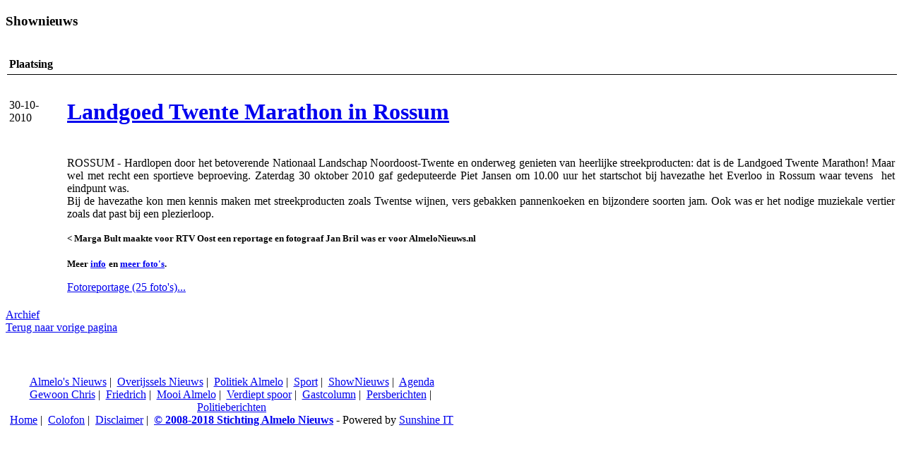

--- FILE ---
content_type: text/html; charset=UTF-8
request_url: http://www.almelonieuws.nl/nieuws/shownieuws/c7635_Landgoed_Twente_Marathon_in_Rossum/index.html
body_size: 2210
content:
<!DOCTYPE html PUBLIC "-//W3C//DTD XHTML 1.0 Transitional//EN" "http://www.w3.org/TR/xhtml1/DTD/xhtml1-transitional.dtd">
<html lang="nl" xmlns="http://www.w3.org/1999/xhtml" xml:lang="nl">
<head>
 <title>Landgoed Twente Marathon in Rossum - AlmeloNieuws</title>
 <meta name="description" content="" />
 <meta name="keywords" content="" />
 <meta name="copyright" content="(c) Stichting Almelo Nieuws - http://www.almelonieuws.nl">
 <meta name="author" content="Sunshine IT - http://www.sunshine-it.nl" />
 <meta name="robots" content="index,follow" />
 <meta http-equiv="imagetoolbar" content="no" />
 <meta http-equiv="Content-Type" content="text/html;charset=iso-8859-1" />
 <link rel="start" href="/nieuws/index.html" title="Start pagina" hreflang="nl" type="text/html" />
 <link rel="stylesheet" type="text/css" href="/res/main.css" />
 <link rel="shortcut icon" href="favicon.ico" />
 <link rel="stylesheet" type="text/css" href="/res/site_news.css" />
 <link rel="stylesheet" type="text/css" href="/res/almelonieuws_nieuws.css" />
 <!-- Global site tag (gtag.js) - Google Analytics -->
 <script async src="https://www.googletagmanager.com/gtag/js?id=UA-612922-5"></script>
 <script>
  window.dataLayer = window.dataLayer || [];
  function gtag(){dataLayer.push(arguments);}
  gtag('js', new Date());
  gtag('config', 'UA-612922-5');
 </script>
</head>
<body oncontextmenu="return false" ondragstart="return false"><a name="top" style="display:none;"></a>

<h3>Shownieuws</h3><br />
<table id="tblNews" cellpadding="3" cellspacing="2">
 <tr><th>Plaatsing</th><th>&nbsp;</th><th>&nbsp;</th></tr>
  <tr>
  <td colspan="3" style="border-top:1px solid #000000;margin:0px;font-size:1px;">&nbsp;<a name="Landgoed_Twente_Marathon_in_Rossum"></a></td>
 </tr>
 <tr>
  <td class="tdNewsItemLeft">30-10-2010</td>
  <td class="tdNewsItemMiddle">&nbsp;</td>
  <td class="tdNewsItemRight"><a href="/nieuws/shownieuws/c7635_Landgoed_Twente_Marathon_in_Rossum/index.html"><h1><!-- google_ad_section_start() -->Landgoed Twente Marathon in Rossum<!-- google_ad_section_end() --></h1></a></td>
 </tr>
 <tr>
  <td class="tdNewsItemLeft"><img src="/_data/site/1/content/ltm.00_img_2800.jpeg" alt="" /></td>
  <td class="tdNewsItemMiddle">&nbsp;</td>
  <td class="tdNewsItemRight" style="text-align:justify;"><!-- google_ad_section_start() --><p>ROSSUM - Hardlopen door het betoverende Nationaal Landschap Noordoost-Twente en onderweg genieten van heerlijke streekproducten: dat is de Landgoed Twente Marathon! Maar wel met&nbsp;recht een sportieve beproeving.&nbsp;Zaterdag 30 oktober 2010 gaf gedeputeerde Piet Jansen om&nbsp;10.00 uur het startschot bij&nbsp;havezathe het Everloo in Rossum waar tevens&nbsp; het eindpunt was. <br />
Bij de havezathe kon men kennis maken met streekproducten zoals Twentse wijnen, vers gebakken pannenkoeken en bijzondere soorten jam. Ook was er het nodige muziekale vertier zoals dat past bij een plezierloop.<br />
<strong><span style="font-size: smaller"><br />
&lt; Marga Bult maakte voor&nbsp;RTV Oost een reportage en fotograaf Jan Bril&nbsp;was er voor AlmeloNieuws.nl&nbsp;</span></strong>&nbsp;&nbsp;<br />
<br />
<strong><span style="font-size: smaller">Meer </span></strong><a href="http://www.landgoedtwentemarathon.nl/nl/home.html"><strong><span style="font-size: smaller">info</span></strong></a><strong>&nbsp;<span style="font-size: smaller">en <a target="_blank" href="http://www.oypo.nl/pixxer.asp?id=8089CEFF5A2BBC4D">meer foto's</a>.</span></strong></p><!-- google_ad_section_end() --><p></p><p><a href="/nieuws/shownieuws/c7635_Landgoed_Twente_Marathon_in_Rossum/foto.html">Fotoreportage (25 foto's)...</a></p></td>
 </tr>

</table>
<a href="../archief.html">Archief</a>
<br />
<a href="#" onclick="history.go(-1);return false;">Terug naar vorige pagina</a>
 <br /><br /><br /><br />
 <div id="divCopyright">
  <div id="divFooterLinks" style="float:left;width:640px;padding-top:5px;text-align:center;font-style:normal;">
   <a target="I1" href="/nieuws/laatstenieuws/index.html">Almelo's Nieuws</a>&nbsp;|&nbsp;  
   <a target="I1" href="/nieuws/overijsselsnieuws/index.html">Overijssels Nieuws</a>&nbsp;|&nbsp;  
   <a target="I1" href="/nieuws/politiek/index.html">Politiek Almelo</a>&nbsp;|&nbsp;
   <a target="I1" href="/nieuws/sport/index.html">Sport</a>&nbsp;|&nbsp;
   <a target="I1" href="/nieuws/shownieuws/index.html">ShowNieuws</a>&nbsp;|&nbsp;
   <a target="I1" href="/nieuws/agenda/index.html">Agenda</a><br />
   
   <a target="I1" href="/nieuws/gewoonchris/index.html">Gewoon Chris</a>&nbsp;|&nbsp;
   <a target="I1" href="/nieuws/friedrich/index.html">Friedrich</a>&nbsp;|&nbsp;
   <a target="I1" href="/nieuws/mooialmelo/index.html">Mooi Almelo</a>&nbsp;|&nbsp;
   <a target="I1" href="/nieuws/almeloverdiept/index.html">Verdiept spoor</a>&nbsp;|&nbsp;
   <a target="I1" href="/nieuws/gastcolumn/index.html">Gastcolumn</a>&nbsp;|&nbsp;
   <a target="I1" href="/nieuws/persberichten/index.html">Persberichten</a>&nbsp;|&nbsp;
   <a target="I1" href="https://www.politie.nl/mijn-buurt?geoquery=Almelo%2C+Nederland&latitude=52.355759&longitude=6.663057999999978&plaats=Almelo&gemeente=Almelo&provincie=Overijssel&distance=5.0">Politieberichten</a><br />
   
   <a target="I1" href="/nieuws/index.html">Home</a>&nbsp;|&nbsp;
   <a target="I1" href="/nieuws/colofon/index.html">Colofon</a>&nbsp;|&nbsp;
   <a target="I1" href="/nieuws/colofon/index.html">Disclaimer</a>&nbsp;|&nbsp;
   
   <a target="I1" href="/nieuws/index.html" style="font-weight:bold;">&copy; 2008-2018 Stichting Almelo Nieuws</a> - Powered by <a href="http://www.sunshine-it.nl/" onclick="window.open(this.href);return false;">Sunshine IT</a><br /><br />
  </div>
 </div>
</body>
</html><!-- Load: 0.0070900917053223 -->